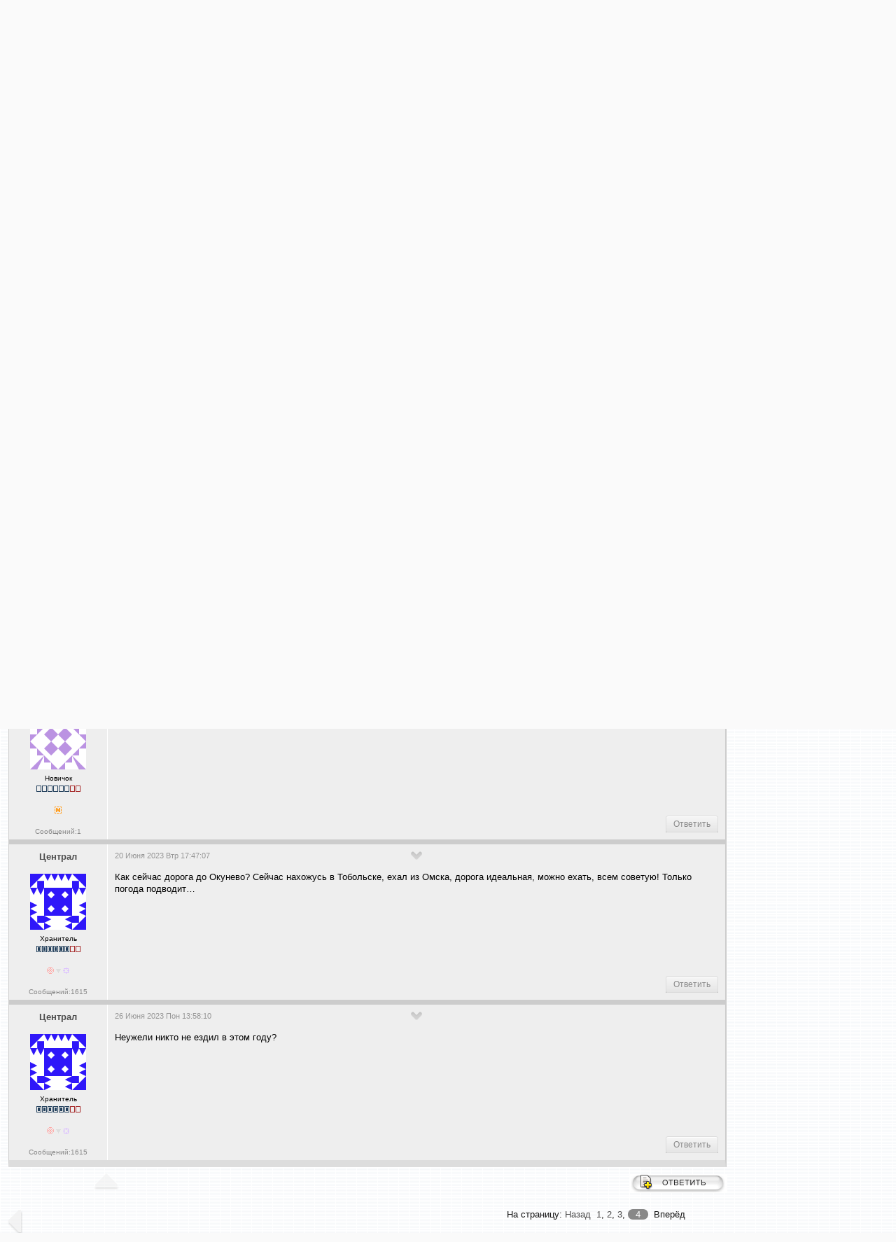

--- FILE ---
content_type: text/html; charset=utf-8
request_url: https://omsk.kz/viewtopic.php?t=145792&view=newest
body_size: 8139
content:
<!DOCTYPE html>
<html lang="ru-RU" class="Public" dir="LTR" id="W3L">
<head><meta charset="utf-8"/>
<link rel="stylesheet" href="/css/style_xen.css?v=18" type="text/css" />
<link rel="stylesheet" href="/m2/mainadd.css?v=18" type="text/css" />
<link href="/css/select2.min.css" rel="stylesheet" />
<link rel="stylesheet" href="/css/theme/default/wbbtheme.css" />
<link rel="icon" href="/favicon.ico" type="image/x-icon" />
<link rel="shortcut icon" href="/favicon.ico" type="image/x-icon" />
<meta name="keywords" content="Омск, forum, форум, объявления, общение, знакомства" />
<meta name="description" content="Красивые места области, куда можно съездить на машине., Dr.Drrum в разделе Туризм и путешествия, Омский форум" />
<link rel="canonical" href="https://omsk.com/145792-krasivye-mesta-oblasti-kuda-mozhno-sjezdit-na-mashine-045/" />
<link rel="start" href="/viewforum.php?f=88" title="Туризм и путешествия" />
<link rel="prev" href="/145792-krasivye-mesta-oblasti-kuda-mozhno-sjezdit-na-mashine-030/" />
<link rel="chapter" href="/viewforum.php?f=98" title="Новости" />
<link rel="chapter" href="/viewforum.php?f=31" title="Город Омск" />
<link rel="chapter" href="/viewforum.php?f=91" title="Где в Омске можно..." />
<link rel="chapter" href="/viewforum.php?f=57" title="Ищу работу / Вакансии / Работа Омск" />
<link rel="chapter" href="/viewforum.php?f=99" title="Афиша" />
<link rel="chapter" href="/viewforum.php?f=110" title="Политическая жизнь Омска" />
<link rel="chapter" href="/viewforum.php?f=82" title="Политика" />
<link rel="chapter" href="/viewforum.php?f=94" title="Армия и военное дело" />
<link rel="chapter" href="/viewforum.php?f=124" title="Защита от гос.органов" />
<link rel="chapter" href="/viewforum.php?f=101" title="Жилищный вопрос" />
<link rel="chapter" href="/viewforum.php?f=96" title="Национальный вопрос" />
<link rel="chapter" href="/viewforum.php?f=81" title="Информируем общественность. Пресс-релизы, СМИ, слухи" />
<link rel="chapter" href="/viewforum.php?f=127" title="Социалистический опыт" />
<link rel="chapter" href="/viewforum.php?f=131" title="Мнение оппозиции" />
<link rel="chapter" href="/viewforum.php?f=23" title="Объявления и реклама" />
<link rel="chapter" href="/viewforum.php?f=77" title="Экономика и бизнес" />
<link rel="chapter" href="/viewforum.php?f=119" title="Платежные системы" />
<link rel="chapter" href="/viewforum.php?f=8" title="Юриспруденция" />
<link rel="chapter" href="/viewforum.php?f=128" title="Проверенные сервисы" />
<link rel="chapter" href="/viewforum.php?f=87" title="Охота, рыбалка, дача, активный отдых" />
<link rel="chapter" href="/viewforum.php?f=24" title="Компьютерные игры" />
<link rel="chapter" href="/viewforum.php?f=62" title="Ролевые игры" />
<link rel="chapter" href="/viewforum.php?f=86" title="Экстремальщики, выживальщики" />
<link rel="chapter" href="/viewforum.php?f=4" title="Спорт" />
<link rel="chapter" href="/viewforum.php?f=70" title="Юмор" />
<link rel="chapter" href="/viewforum.php?f=88" title="Туризм и путешествия" />
<link rel="chapter" href="/viewforum.php?f=80" title="Другие страны. Эмиграция из РФ." />
<link rel="chapter" href="/viewforum.php?f=120" title="Понаехали! Миграция в пределах РФ" />
<link rel="chapter" href="/viewforum.php?f=61" title="Фильмы и кино" />
<link rel="chapter" href="/viewforum.php?f=54" title="Музыка" />
<link rel="chapter" href="/viewforum.php?f=63" title="Литература" />
<link rel="chapter" href="/viewforum.php?f=27" title="Нужна помощь" />
<link rel="chapter" href="/viewforum.php?f=33" title="Религия, мистика, непознанное" />
<link rel="chapter" href="/viewforum.php?f=73" title="АВТО" />
<link rel="chapter" href="/viewforum.php?f=85" title="Это интересно!" />
<link rel="chapter" href="/viewforum.php?f=102" title="Фото-раздел" />
<link rel="chapter" href="/viewforum.php?f=103" title="Полиграфия" />
<link rel="chapter" href="/viewforum.php?f=104" title="О животных" />
<link rel="chapter" href="/viewforum.php?f=115" title="Семья и дети" />
<link rel="chapter" href="/viewforum.php?f=122" title="Кухня съедобностей" />
<link rel="chapter" href="/viewforum.php?f=129" title="Мужчина и женщина" />
<link rel="chapter" href="/viewforum.php?f=130" title="Будь здоров" />
<link rel="chapter" href="/viewforum.php?f=79" title="Неоднозначные рассказы и сказки" />
<link rel="chapter" href="/viewforum.php?f=133" title="Творчество форумчан" />
<link rel="chapter" href="/viewforum.php?f=109" title="Женский раздельчик" />
<link rel="chapter" href="/viewforum.php?f=116" title="Паранойя" />
<link rel="chapter" href="/viewforum.php?f=125" title="О чём шумим? Горячие темы Интернета" />
<link rel="chapter" href="/viewforum.php?f=126" title="Манипуляции мнениями. Пропаганда, пиар, троллинг, реклама." />
<link rel="chapter" href="/viewforum.php?f=39" title="Будь на связи!" />
<link rel="chapter" href="/viewforum.php?f=17" title="Интернет-провайдеры, телерадиовещание" />
<link rel="chapter" href="/viewforum.php?f=68" title="Интернет - и своими руками!" />
<link rel="chapter" href="/viewforum.php?f=90" title="Спутниковые технологии (Интернет, TV и т.д)" />
<link rel="chapter" href="/viewforum.php?f=20" title="Компьютерный раздел" />
<link rel="chapter" href="/viewforum.php?f=25" title="Компьютерная безопасность, коды, доступы и т.д." />
<link rel="chapter" href="/viewforum.php?f=75" title="Средства интернет-общения" />
<link rel="chapter" href="/viewforum.php?f=26" title="Розыск всяких штук" />
<link rel="chapter" href="/viewforum.php?f=112" title="Интересные ресурсы сети" />
<link rel="chapter" href="/viewforum.php?f=60" title="Веб-строительство и интернет-проекты" />
<link rel="chapter" href="/viewforum.php?f=105" title="Интернет-флейм" />
<link rel="chapter" href="/viewforum.php?f=111" title="Домашний ремонт" />
<link rel="chapter" href="/viewforum.php?f=123" title="Радио и электроника" />
<link rel="chapter" href="/viewforum.php?f=132" title="Бытовая техника" />
<link rel="chapter" href="/viewforum.php?f=52" title="Флейм" />
<link rel="chapter" href="/viewforum.php?f=106" title="Аццкая Демократия" />
<link rel="chapter" href="/viewforum.php?f=12" title="Oмский чат" />
<link rel="chapter" href="/viewforum.php?f=58" title="Поздравления и праздники!" />
<link rel="chapter" href="/viewforum.php?f=21" title="Исповедь" />
<link rel="chapter" href="/viewforum.php?f=29" title="Встречи, тусовки, общение" />
<link rel="chapter" href="/viewforum.php?f=19" title="Знакомства и т.д." />
<link rel="chapter" href="/viewforum.php?f=72" title="Клубная жизнь" />
<link rel="chapter" href="/viewforum.php?f=64" title="Все клубы Омска" />
<link rel="chapter" href="/viewforum.php?f=51" title="Администрация - пользователям форума" />
<link rel="chapter" href="/viewforum.php?f=7" title="Пользователи - администрации форума" />
<link rel="chapter" href="/viewforum.php?f=83" title="Не актуальное" />
<link rel="chapter" href="/viewforum.php?f=84" title="Для новичков" />
<link rel="chapter" href="/viewforum.php?f=89" title="Для участников (only)" />
<link rel="chapter" href="/viewforum.php?f=92" title="Сортировка" />
<link rel="chapter" href="/viewforum.php?f=118" title="Разработка форума" />
<meta name="category" content="general" />
<meta name="robots" content="index,follow" />
<meta name="distribution" content="global" />
<meta name="document-state" content="dynamic" />
<meta http-equiv="Content-Type" content="text/html; charset=UTF-8">
<!-- The core Firebase JS SDK is always required and must be listed first -->
<script src="https://www.gstatic.com/firebasejs/8.4.2/firebase-app.js"></script>

<!-- TODO: Add SDKs for Firebase products that you want to use
     https://firebase.google.com/docs/web/setup#available-libraries -->

<script>
  // Your web app's Firebase configuration
  var firebaseConfig = {
    apiKey: "AIzaSyAGiJEjTNCxqdOOygBlXj7vb2NavfJFAxU",
    authDomain: "omsk-com.firebaseapp.com",
    projectId: "omsk-com",
    storageBucket: "omsk-com.appspot.com",
    messagingSenderId: "507795479490",
    appId: "1:507795479490:web:d6ae4b67a1f9cbfa21d45b"
  };
  // Initialize Firebase
  firebase.initializeApp(firebaseConfig);
</script>

<script>
  (function(i,s,o,g,r,a,m){i['GoogleAnalyticsObject']=r;i[r]=i[r]||function(){
  (i[r].q=i[r].q||[]).push(arguments)},i[r].l=1*new Date();a=s.createElement(o),
  m=s.getElementsByTagName(o)[0];a.async=1;a.src=g;m.parentNode.insertBefore(a,m)
  })(window,document,'script','//www.google-analytics.com/analytics.js','ga');

  ga('create', 'UA-58540873-1', 'auto');
  ga('send', 'pageview');

</script>

<script src="/js/jquery-2.1.0.min.js" type="text/javascript"></script>
<script src="/m2/jquery.simpletip-1.3.1.pack.js" type="text/javascript"></script>
<script src="/js/jquery.storageapi.min.js" type="text/javascript"></script>
<script src="/js/select2.min.js" type="text/javascript"></script>
<script src="/js/jquery.wysibb.js"></script>
<script src="/js/lang/ru.js"></script>
<script src="/js/viewtopic.js?v=18"></script>
<script src="/caca/tjsget.php?t=145792" type="text/javascript"></script>
<script>


var badarr=[50,0,0,0,0,0,0,0,0];

var tcpopenclass='tcpgrayup';
var tcpcloseclass='tcpgraydown';

var page_next_href='';

var page_prev_href='/145792-krasivye-mesta-oblasti-kuda-mozhno-sjezdit-na-mashine-030/';

var ponpage=[1733662,6134700,6134736,6138529,6139136,6139379];

var topic_post_url='https://omsk.kz/viewtopic.php?p=6139379';

function afterload(){
afterall();

/*
$("#uselector").select2({
  allowClear: true,
  multiple: true,
  tokenSeparators: [",", " "],
  theme: "classic"
});
*/
//$(".topicCtrlh").click();
$("#uselector").click();

$("#uselmod").select2({
  width: "150px",
  minimumResultsForSearch: Infinity,
  theme: "classic"
}).on("select2:select", function (e) {
	if(e.params.data.id=="0") {
		$("#uselector").val(null).trigger("change");
	}
});


	var scrollDestination=$('#p6139379').offset().top;
	$('html, body').animate({scrollTop: scrollDestination}, 100);
	
}
</script>

<title>Омский форум :: (Красивые места области, куда можно съездить на машине.)</title>
</head>
<body>
<div id="topheader">
 <header><div id="upHeader"><a href="/index1.php"><img src="/images/omsklogom.gif" id="mainLogo" alt="Омский форум"></a></div></header>
</div>
<div id="topMenu">
<a class="mainmenu" href="/index1.php">Index</a>
&#183; <a class="mainmenu" href="/viewtopic.php?t=25425">Правила</a>
&#183; <a class="mainmenu" href="/search.php">Поиск</a>&#183; <a class="mainmenu" href="/groupcp.php">Группы</a>
&#183; <a class="mainmenu" href="/reg.php">Регистрация</a>
&#183; <a class="mainmenu" href="">Личные сообщения</a>&#183; <a class="mainmenu" href="/login.php?redirect=/viewtopic.php?t=145792&amp;view=newest">Вход</a>
</div>
<br/>
<span class="navig"><a href="/index1.php">Список разделов</a> <img src="/images/ic/arrow.gif" width="4" height="6" alt=""> <a href="/g/f88">Туризм и путешествия</a></span><br />

<div id="headerMover">
	<div class="thread_view" id="content">
		<main>
		<div class="pageWidth">
			<article class="pageContent">
				<div class="titleBar" id="q145792">
					<div class="topicCtrlh">&nbsp;</div>
					<div class="pagePrev">&nbsp;</div>
					<div class="pageNext">&nbsp;</div>
					<div class="topicInfo">
<h1><span class="topicTitle"><a href="/g/f88"><img src="/images/cat/cat88.gif" width="17" height="19" alt="Раздел: Туризм и путешествия" title="Раздел: Туризм и путешествия"></a> <a href="/g/t145792">Красивые места области, куда можно съездить на машине.</a></span><span class="getlink" id="t145792">&nbsp;</span></h1>
<p class="muted" id="pageDescription">
Создана: <span title="22 Июля 2010 Чтв 17:32:51" class="DateTime">22 Июля 2010 Чтв 17:32:51</span>.<br/>
Раздел: "Туризм и путешествия"<br/>
Сообщений в теме: 50, просмотров: 82782
</p>
					</div>
				</div>
				<div id="topicCtrlb" style="display: none;">
<div id="showmode"><div id="badshow1" class="butar"></div><div id="badshow4" class="butar"></div></div>
					<div id="watchbox"></div>
					<h3>Панель управления темой
					<a href="/g/t145792" title="Постоянная ссылка" class="datePermalink">
					#145792</a></h3>
					<br/><br/><div id="topicMod"></div>
					<div id="userselBlock">
<form action="/viewtopic.php?t=145792" method="POST">
<input type="hidden" name="t" value="145792" />Всего в теме участников: 25. Можете посмотреть их сообщения выборочно:<br/>
<select name="u[]" id="uselector" style="width:50%;" multiple="multiple"><option value="35084">Dr.Drrum (+4)</option>
<option value="34207">avd173791 (+4)</option>
<option value="32167">Maxwells demon (+4)</option>
<option value="43835">Вика888 (+4)</option>
<option value="6733">Централ (+4)</option>
<option value="3206">Roman! (+3)</option>
<option value="35967">Sonya118 (+3)</option>
<option value="40255">Мальчишь - Кибальчиш (+2)</option>
<option value="13272">Эрхафан (+2)</option>
<option value="14061">Константин (+2)</option>
<option value="21570">vanderov (+2)</option>
<option value="7489">омич (+2)</option>
<option value="5826">РееР (+2)</option>
<option value="40253">Groudin (+1)</option>
<option value="15473">beckham (+1)</option>
<option value="42875">sdobsss (+1)</option>
<option value="37600">Майор Чингачгук (+1)</option>
<option value="55821">Яна Дзюбенко (+1)</option>
<option value="33458">Dim@n4ik (+1)</option>
<option value="49835">Vrubel (+1)</option>
<option value="55506">MAKKKSIMUS999 (+1)</option>
<option value="8265">Silvertown (+1)</option>
<option value="29730">suprimex (+1)</option>
<option value="61399">Моеимязанято (+1)</option>
<option value="102302">Jan11 (+1)</option></select>
<select name="uselmod" id="uselmod" style="width:150px;">
<option value="0"  >Всех (Сброс)</option>
<option value="1" selected >Только этих</option>
<option value="2"  >Без этих</option>
</select>
<input type="Submit" value="Выбрать" style="height:27px;">
</form>
</div>
				</div>
				<div class="paginationUp">На страницу:  <a href="/145792-krasivye-mesta-oblasti-kuda-mozhno-sjezdit-na-mashine-030/">Назад</a>&nbsp;&nbsp;<a href="/145792-krasivye-mesta-oblasti-kuda-mozhno-sjezdit-na-mashine-00/">1</a>, <a href="/145792-krasivye-mesta-oblasti-kuda-mozhno-sjezdit-na-mashine-015/">2</a>, <a href="/145792-krasivye-mesta-oblasti-kuda-mozhno-sjezdit-na-mashine-030/">3</a>, <span class="paginsel bgpaginsel">4</span>&nbsp;&nbsp;<span class="pgmute">Вперёд</span></div>
				<div class="section">
					<ol class="messageList" id="messageList">
<li id="p1733662" class="z35084 message fpnext" data-author="Dr.Drrum">

<div class="messageUserInfo" itemscope="itemscope" itemtype="http://data-vocabulary.org/Person">
	<div class="messageUserBlock"><span class="name"><b><a href="/profile.php?mode=viewprofile&amp;u=35084" class="genbig">Dr.Drrum</a></b></span><br /><br /><img src="/images/avatars/5079555764bb80537e4bc2.jpg" alt="" /><br /><span class="postdetails">Активист</span><br /><img src="/images/ic/r4.gif" class="wh639" alt="" /><br /><br /><img src="/images/ic/icon_mini_10x.gif" alt="Более 10 лет на форуме" title="Более 10 лет на форуме" class="wh11" /><img src="/images/ic/icon_minigender_male.gif" alt="Муж." title="Муж." class="wh11"></div>
	<div class="messagesUserTotal">
		<a href="/search.php?search_author=Dr.Drrum&amp;showresults=posts" class="gensmall" title="Кликните здесь чтобы найти сообщения, написанные этим автором">Сообщений:451</a>
	</div>
</div>

<div class="messageInfo primaryContent">
	<div class="messageMeta">
		<div class="leftControls">
			<span class="muted" title="22 Июля 2010 Чтв 17:32:51">22 Июля 2010 Чтв 17:32:51</span>
			<span id="ptags1733662"></span>
		</div>
		<div class="msgCtrlh dropdowna">&nbsp;</div>
		<div class="msgCtrlb" style="display: none;">
			<div class="buttonsBig"><span class="hideshow"></span> <a href="/g/u35084" title="Информация об авторе сообщения"><img src="/img/uinfobig.png" class="wh64" alt="Profile"></a> <a href="/privmsg.php?mode=post&amp;u=35084" rel="nofollow" title="Отправить личное сообщение автору"><img src="/img/pmbig.png" class="wh64" alt="PM"></a>  <span class="delundel"></span> </div>
			<div class="postTagsCtrl"></div>
			<div class="moderbut">  
				<a href="/g/p1733662" title="Постоянная ссылка" class="datePermalink">#1733662</a>
			</div>
		</div>
	</div>
	<div class="messageContent">
<div class="postbody">Хотел бы почитать отзывы форумчан о красивых либо чем-то особенных местах в Омской области, куда можно доехать на легковом автомобиле (не внедорожнике).</div>
		<div class="aftermsg"><script async src="//pagead2.googlesyndication.com/pagead/js/adsbygoogle.js"></script>
<!-- 728 x 90 -->
<ins class="adsbygoogle"
     style="display:inline-block;width:728px;height:90px"
     data-ad-client="ca-pub-4373920812181254"
     data-ad-slot="5502111930"></ins>
<script>
(adsbygoogle = window.adsbygoogle || []).push({});
</script>
</div>
	</div>
	<div class="messageBottom">
		<div class="leftControls"> 
			<span class="postreplies"><a href="/g/p2438201" title="suprimex"><img src="/img/linkdown.png" class="wh11" alt=""></a>  <a href="/g/p1733958" title="Roman!"><img src="/img/linkdown.png" class="wh11" alt=""></a> </span>
		</div>
		<div class="rightControls">
			<a class="gensmall" href="/posting.php?mode=quote&amp;p=1733662" rel="nofollow" title="Ответить на это сообщение, с цитированием">Ответить</a>
		</div>
	</div>
</div>
</li><li id="p6134700" class="z61399 message" data-author="%CC%EE%E5%E8%EC%FF%E7%E0%ED%FF%F2%EE">

<div class="messageUserInfo" itemscope="itemscope" itemtype="http://data-vocabulary.org/Person">
	<div class="messageUserBlock"><span class="name"><b><a href="/profile.php?mode=viewprofile&amp;u=61399" class="genbig">Моеимязанято</a></b></span><br /><br /><img src="https://www.gravatar.com/avatar/34b2ead6915a60b98e0a583ed28966a6?s=80&amp;d=identicon&amp;r=g" width="80" height="80" title="Avatar service: Gravatar.com" alt="" /><br /><span class="postdetails">&nbsp;</span><br /><img src="/images/ic/r7.gif" class="wh639" alt="" /><br /><br /><img src="/images/ic/icon_mini_10x.gif" alt="Более 10 лет на форуме" title="Более 10 лет на форуме" class="wh11" /><a href="/modlog.php?u=61399"><img src="/images/ic/icon_mini_pre.gif" alt="Участнику дано предупреждение от модератора" title="Участнику дано предупреждение от модератора" class="wh11"></a><img src="/images/ic/icon_minigender_male.gif" alt="Муж." title="Муж." class="wh11"><a href="/images/photos/d919d17e50f0ffe58d822.jpg" target="u61399"><img src="/images/ic/icon_mini_photo.gif" alt="" title="Есть фотография" class="wh11"></a></div>
	<div class="messagesUserTotal">
		<a href="/search.php?search_author=%CC%EE%E5%E8%EC%FF%E7%E0%ED%FF%F2%EE&amp;showresults=posts" class="gensmall" title="Кликните здесь чтобы найти сообщения, написанные этим автором">Сообщений:&nbsp;>10K</a>
	</div>
</div>

<div class="messageInfo primaryContent">
	<div class="messageMeta">
		<div class="leftControls">
			<span class="muted" title="16 Марта 2023 Чтв 18:33:02">16 Марта 2023 Чтв 18:33:02</span>
			<span id="ptags6134700"></span>
		</div>
		<div class="msgCtrlh dropdowna">&nbsp;</div>
		<div class="msgCtrlb" style="display: none;">
			<div class="buttonsBig"><span class="hideshow"></span> <a href="/g/u61399" title="Информация об авторе сообщения"><img src="/img/uinfobig.png" class="wh64" alt="Profile"></a> <a href="/privmsg.php?mode=post&amp;u=61399" rel="nofollow" title="Отправить личное сообщение автору"><img src="/img/pmbig.png" class="wh64" alt="PM"></a>  <span class="delundel"></span> </div>
			<div class="postTagsCtrl"></div>
			<div class="moderbut">  
				<a href="/g/p6134700" title="Постоянная ссылка" class="datePermalink">#6134700</a>
			</div>
		</div>
	</div>
	<div class="messageContent">
<div class="postbody">В марте можно поехать куда угодно, куда карта покажет, но с твердого покрытия к интересным местам лучше не съезжать.</div>
		
	</div>
	<div class="messageBottom">
		<div class="leftControls"> 
			<span class="postreplies"></span>
		</div>
		<div class="rightControls">
			<a class="gensmall" href="/posting.php?mode=quote&amp;p=6134700" rel="nofollow" title="Ответить на это сообщение, с цитированием">Ответить</a>
		</div>
	</div>
</div>
</li><li id="p6134736" class="z7489 message" data-author="%EE%EC%E8%F7">

<div class="messageUserInfo" itemscope="itemscope" itemtype="http://data-vocabulary.org/Person">
	<div class="messageUserBlock"><span class="name"><b><a href="/profile.php?mode=viewprofile&amp;u=7489" class="genbig">омич</a></b></span><br /><br /><img src="http://images.vfl.ru/ii/1642447962/df827e34/37584425.gif" alt="" /><br /><span class="postdetails">&nbsp;</span><br /><br /><br /><img src="/images/ic/icon_mini_10x.gif" alt="Более 10 лет на форуме" title="Более 10 лет на форуме" class="wh11" /><img src="/images/ic/icon_minigender_male.gif" alt="Муж." title="Муж." class="wh11"><a href="/viewtopic.php?t=31582"><img src="/images/ic/icon_mini_info.gif" class="wh11" alt=""></a><img src="/images/ic/icon_mini_admin.gif" alt="Представитель администрации форума (модератор)" title="Представитель администрации форума (модератор)" class="wh11"></div>
	<div class="messagesUserTotal">
		<a href="/search.php?search_author=%EE%EC%E8%F7&amp;showresults=posts" class="gensmall" title="Кликните здесь чтобы найти сообщения, написанные этим автором">Сообщений:&nbsp;>10K</a>
	</div>
</div>

<div class="messageInfo primaryContent">
	<div class="messageMeta">
		<div class="leftControls">
			<span class="muted" title="17 Марта 2023 Птн 14:35:42">17 Марта 2023 Птн 14:35:42</span>
			<span id="ptags6134736"></span>
		</div>
		<div class="msgCtrlh dropdowna">&nbsp;</div>
		<div class="msgCtrlb" style="display: none;">
			<div class="buttonsBig"><span class="hideshow"></span> <a href="/g/u7489" title="Информация об авторе сообщения"><img src="/img/uinfobig.png" class="wh64" alt="Profile"></a> <a href="/privmsg.php?mode=post&amp;u=7489" rel="nofollow" title="Отправить личное сообщение автору"><img src="/img/pmbig.png" class="wh64" alt="PM"></a>  <span class="delundel"></span> </div>
			<div class="postTagsCtrl"></div>
			<div class="moderbut">  
				<a href="/g/p6134736" title="Постоянная ссылка" class="datePermalink">#6134736</a>
			</div>
		</div>
	</div>
	<div class="messageContent">
<div class="postbody"><img src="https://omskgazzeta.ru/wp-content/uploads/2022/05/SXVl_hY777ds31E2uYPISneyuh8yMqucez2fFy015U8Asz1X4uZH1aBSJTZhhr3X1o7VBaoGxo7QzhccoPN8Midx-1024x768.jpg" alt="">
<br />

<br />
<img src="https://omskgazzeta.ru/wp-content/uploads/2022/05/karta2.jpg" alt="">
<br />

<br />
<a href="https://omskgazzeta-ru.turbopages.org/turbo/omskgazzeta.ru/s/all-news/grand-kanon-po-omski-kak-dobratsja-do-berega-draverta-i-chto-posmotret/" rel="nofollow" class="xlink" >[внешняя ссылка]</a></div>
		
	</div>
	<div class="messageBottom">
		<div class="leftControls"> 
			<span class="postreplies"></span>
		</div>
		<div class="rightControls">
			<a class="gensmall" href="/posting.php?mode=quote&amp;p=6134736" rel="nofollow" title="Ответить на это сообщение, с цитированием">Ответить</a>
		</div>
	</div>
</div>
</li><li id="p6138529" class="z102302 message" data-author="Jan11">

<div class="messageUserInfo" itemscope="itemscope" itemtype="http://data-vocabulary.org/Person">
	<div class="messageUserBlock"><span class="name"><b><a href="/profile.php?mode=viewprofile&amp;u=102302" class="genbig">Jan11</a></b></span><br /><br /><img src="https://www.gravatar.com/avatar/e222e7f910ffb893a2e0c171b00ae194?s=80&amp;d=identicon&amp;r=g" width="80" height="80" title="Avatar service: Gravatar.com" alt="" /><br /><span class="postdetails">Новичок</span><br /><img src="/images/ic/r0.gif" class="wh639" alt="" /><br /><br /><a href="/modlog.php?u=102302"><img src="/images/ic/icon_mini_neo.gif" alt="Новичок, лимит 1 сообщение в час" title="Новичок, лимит 1 сообщение в час" class="wh11"></a></div>
	<div class="messagesUserTotal">
		<a href="/search.php?search_author=Jan11&amp;showresults=posts" class="gensmall" title="Кликните здесь чтобы найти сообщения, написанные этим автором">Сообщений:1</a>
	</div>
</div>

<div class="messageInfo primaryContent">
	<div class="messageMeta">
		<div class="leftControls">
			<span class="muted" title="09 Июня 2023 Птн 13:07:04">09 Июня 2023 Птн 13:07:04</span>
			<span id="ptags6138529"></span>
		</div>
		<div class="msgCtrlh dropdowna">&nbsp;</div>
		<div class="msgCtrlb" style="display: none;">
			<div class="buttonsBig"><span class="hideshow"></span> <a href="/g/u102302" title="Информация об авторе сообщения"><img src="/img/uinfobig.png" class="wh64" alt="Profile"></a> <a href="/privmsg.php?mode=post&amp;u=102302" rel="nofollow" title="Отправить личное сообщение автору"><img src="/img/pmbig.png" class="wh64" alt="PM"></a>  <span class="delundel"></span> </div>
			<div class="postTagsCtrl"></div>
			<div class="moderbut">  
				<a href="/g/p6138529" title="Постоянная ссылка" class="datePermalink">#6138529</a>
			</div>
		</div>
	</div>
	<div class="messageContent">
<div class="postbody">После Алтая, Дагестана и Кавказских гор, природа Омской области видится унылой, везде есть конечно свои плюсы и минусы.[/img]</div>
		
	</div>
	<div class="messageBottom">
		<div class="leftControls"> 
			<span class="postreplies"></span>
		</div>
		<div class="rightControls">
			<a class="gensmall" href="/posting.php?mode=quote&amp;p=6138529" rel="nofollow" title="Ответить на это сообщение, с цитированием">Ответить</a>
		</div>
	</div>
</div>
</li><li id="p6139136" class="z6733 message" data-author="%D6%E5%ED%F2%F0%E0%EB">

<div class="messageUserInfo" itemscope="itemscope" itemtype="http://data-vocabulary.org/Person">
	<div class="messageUserBlock"><span class="name"><b><a href="/profile.php?mode=viewprofile&amp;u=6733" class="genbig">Централ</a></b></span><br /><br /><img src="https://www.gravatar.com/avatar/ebd70bfc992bc52cad750c82d054e0e2?s=80&amp;d=identicon&amp;r=g" width="80" height="80" title="Avatar service: Gravatar.com" alt="" /><br /><span class="postdetails">Хранитель</span><br /><img src="/images/ic/r6.gif" class="wh639" alt="" /><br /><br /><img src="/images/ic/icon_mini_10x.gif" alt="Более 10 лет на форуме" title="Более 10 лет на форуме" class="wh11" /><img src="/images/ic/icon_minigender_male.gif" alt="Муж." title="Муж." class="wh11"><a href="/images/photos/bce88412628d1e1574853.jpg" target="u6733"><img src="/images/ic/icon_mini_photo.gif" alt="" title="Есть фотография" class="wh11"></a></div>
	<div class="messagesUserTotal">
		<a href="/search.php?search_author=%D6%E5%ED%F2%F0%E0%EB&amp;showresults=posts" class="gensmall" title="Кликните здесь чтобы найти сообщения, написанные этим автором">Сообщений:1615</a>
	</div>
</div>

<div class="messageInfo primaryContent">
	<div class="messageMeta">
		<div class="leftControls">
			<span class="muted" title="20 Июня 2023 Втр 17:47:07">20 Июня 2023 Втр 17:47:07</span>
			<span id="ptags6139136"></span>
		</div>
		<div class="msgCtrlh dropdowna">&nbsp;</div>
		<div class="msgCtrlb" style="display: none;">
			<div class="buttonsBig"><span class="hideshow"></span> <a href="/g/u6733" title="Информация об авторе сообщения"><img src="/img/uinfobig.png" class="wh64" alt="Profile"></a> <a href="/privmsg.php?mode=post&amp;u=6733" rel="nofollow" title="Отправить личное сообщение автору"><img src="/img/pmbig.png" class="wh64" alt="PM"></a>  <span class="delundel"></span> </div>
			<div class="postTagsCtrl"></div>
			<div class="moderbut">  
				<a href="/g/p6139136" title="Постоянная ссылка" class="datePermalink">#6139136</a>
			</div>
		</div>
	</div>
	<div class="messageContent">
<div class="postbody">Как сейчас дорога до Окунево? Сейчас нахожусь в Тобольске, ехал из Омска, дорога идеальная, можно ехать, всем советую! Только погода подводит…</div>
		
	</div>
	<div class="messageBottom">
		<div class="leftControls"> 
			<span class="postreplies"></span>
		</div>
		<div class="rightControls">
			<a class="gensmall" href="/posting.php?mode=quote&amp;p=6139136" rel="nofollow" title="Ответить на это сообщение, с цитированием">Ответить</a>
		</div>
	</div>
</div>
</li><li id="p6139379" class="z6733 message" data-author="%D6%E5%ED%F2%F0%E0%EB">

<div class="messageUserInfo" itemscope="itemscope" itemtype="http://data-vocabulary.org/Person">
	<div class="messageUserBlock"><span class="name"><b><a href="/profile.php?mode=viewprofile&amp;u=6733" class="genbig">Централ</a></b></span><br /><br /><img src="https://www.gravatar.com/avatar/ebd70bfc992bc52cad750c82d054e0e2?s=80&amp;d=identicon&amp;r=g" width="80" height="80" title="Avatar service: Gravatar.com" alt="" /><br /><span class="postdetails">Хранитель</span><br /><img src="/images/ic/r6.gif" class="wh639" alt="" /><br /><br /><img src="/images/ic/icon_mini_10x.gif" alt="Более 10 лет на форуме" title="Более 10 лет на форуме" class="wh11" /><img src="/images/ic/icon_minigender_male.gif" alt="Муж." title="Муж." class="wh11"><a href="/images/photos/bce88412628d1e1574853.jpg" target="u6733"><img src="/images/ic/icon_mini_photo.gif" alt="" title="Есть фотография" class="wh11"></a></div>
	<div class="messagesUserTotal">
		<a href="/search.php?search_author=%D6%E5%ED%F2%F0%E0%EB&amp;showresults=posts" class="gensmall" title="Кликните здесь чтобы найти сообщения, написанные этим автором">Сообщений:1615</a>
	</div>
</div>

<div class="messageInfo primaryContent">
	<div class="messageMeta">
		<div class="leftControls">
			<span class="muted" title="26 Июня 2023 Пон 13:58:10">26 Июня 2023 Пон 13:58:10</span>
			<span id="ptags6139379"></span>
		</div>
		<div class="msgCtrlh dropdowna">&nbsp;</div>
		<div class="msgCtrlb" style="display: none;">
			<div class="buttonsBig"><span class="hideshow"></span> <a href="/g/u6733" title="Информация об авторе сообщения"><img src="/img/uinfobig.png" class="wh64" alt="Profile"></a> <a href="/privmsg.php?mode=post&amp;u=6733" rel="nofollow" title="Отправить личное сообщение автору"><img src="/img/pmbig.png" class="wh64" alt="PM"></a>  <span class="delundel"></span> </div>
			<div class="postTagsCtrl"></div>
			<div class="moderbut">  
				<a href="/g/p6139379" title="Постоянная ссылка" class="datePermalink">#6139379</a>
			</div>
		</div>
	</div>
	<div class="messageContent">
<div class="postbody">Неужели никто не ездил в этом году?</div>
		
	</div>
	<div class="messageBottom">
		<div class="leftControls"> 
			<span class="postreplies"></span>
		</div>
		<div class="rightControls">
			<a class="gensmall" href="/posting.php?mode=quote&amp;p=6139379" rel="nofollow" title="Ответить на это сообщение, с цитированием">Ответить</a>
		</div>
	</div>
</div>
</li></ol>
				</div>
				<div class="downControls">
					<a href="/posting.php?mode=reply&amp;t=145792"><img src="/templates/fs2/images/reply.gif" title="Ответить в тему" alt=""></a>
				</div>
				<div class="downArrows">
					<div class="paginationDown">
						На страницу:  <a href="/145792-krasivye-mesta-oblasti-kuda-mozhno-sjezdit-na-mashine-030/">Назад</a>&nbsp;&nbsp;<a href="/145792-krasivye-mesta-oblasti-kuda-mozhno-sjezdit-na-mashine-00/">1</a>, <a href="/145792-krasivye-mesta-oblasti-kuda-mozhno-sjezdit-na-mashine-015/">2</a>, <a href="/145792-krasivye-mesta-oblasti-kuda-mozhno-sjezdit-na-mashine-030/">3</a>, <span class="paginsel bgpaginsel">4</span>&nbsp;&nbsp;<span class="pgmute">Вперёд</span>
					</div>
					<div class="pagePrev">&nbsp;</div>
					<div class="pageNext">&nbsp;</div>
					<div class="pageUp">&nbsp;</div>
					<a id="toTop" style="display: block;"></a>
				</div>
			</article>
		</div>
	</main>
	<aside id="sidebar"><script async src="//pagead2.googlesyndication.com/pagead/js/adsbygoogle.js"></script>
<!-- asideright -->
<ins class="adsbygoogle"
     style="display:block"
     data-ad-client="ca-pub-4373920812181254"
     data-ad-slot="7762355136"
     data-ad-format="auto"></ins>
<script>
(adsbygoogle = window.adsbygoogle || []).push({});
</script>
</aside>
	</div>
</div>
<script>
function afterall() {

show_mode_buttons(0,1,badarr[1],badarr[4]);
}
</script><div class="downCounters">
<script type="text/javascript">
  (function(i,s,o,g,r,a,m){i['GoogleAnalyticsObject']=r;i[r]=i[r]||function(){
  (i[r].q=i[r].q||[]).push(arguments)},i[r].l=1*new Date();a=s.createElement(o),
  m=s.getElementsByTagName(o)[0];a.async=1;a.src=g;m.parentNode.insertBefore(a,m)
  })(window,document,'script','//www.google-analytics.com/analytics.js','ga');

  ga('create', 'UA-58540873-1', 'auto');
  ga('send', 'pageview');
</script>
</div></body></html>


--- FILE ---
content_type: text/html; charset=utf-8
request_url: https://www.google.com/recaptcha/api2/aframe
body_size: 260
content:
<!DOCTYPE HTML><html><head><meta http-equiv="content-type" content="text/html; charset=UTF-8"></head><body><script nonce="AFTi9nRYENF3hjXXwNBE4A">/** Anti-fraud and anti-abuse applications only. See google.com/recaptcha */ try{var clients={'sodar':'https://pagead2.googlesyndication.com/pagead/sodar?'};window.addEventListener("message",function(a){try{if(a.source===window.parent){var b=JSON.parse(a.data);var c=clients[b['id']];if(c){var d=document.createElement('img');d.src=c+b['params']+'&rc='+(localStorage.getItem("rc::a")?sessionStorage.getItem("rc::b"):"");window.document.body.appendChild(d);sessionStorage.setItem("rc::e",parseInt(sessionStorage.getItem("rc::e")||0)+1);localStorage.setItem("rc::h",'1768992236282');}}}catch(b){}});window.parent.postMessage("_grecaptcha_ready", "*");}catch(b){}</script></body></html>

--- FILE ---
content_type: text/javascript; charset=utf-8
request_url: https://omsk.kz/caca/tjsget.php?t=145792
body_size: 163
content:
var tid=145792;
var tdiff=[1733662,296,2,5,30,12,390,35,1031,10,277,1478,130,1215,181,298270,376816,9,725,212,2697,5530,217,379,12270,26,471,46,10,2,7,13,522,128,135,88,11,67,66,432,273,25,1003,3120223,575272,1,36,3793,607,243];
